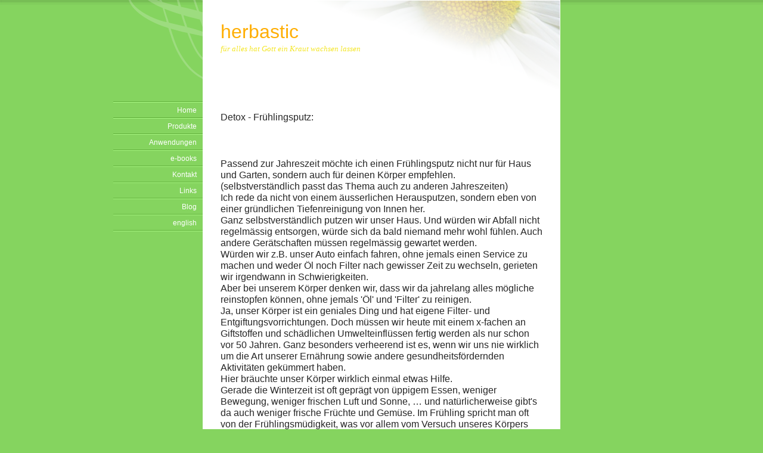

--- FILE ---
content_type: text/html
request_url: http://www.herbastic.ch/page9/page9.html
body_size: 13118
content:
<!DOCTYPE html PUBLIC "-//W3C//DTD XHTML 1.0 Strict//EN" "http://www.w3.org/TR/xhtml1/DTD/xhtml1-strict.dtd">
<html xmlns="http://www.w3.org/1999/xhtml">
	<head>
		<meta http-equiv="Content-Type" content="text/html; charset=utf-8" />
		<meta name="title" content="F&uuml;r alles hat Gott ein Kraut wachsen lassen" />
		<meta name="description" content="Geheimnisse der Natur f&uuml;r Gesundheit, Sch&ouml;nheit und Lebenskraft" />
		<meta name="keywords" content="Kr&auml;uter, superfood, phyto therapie, nat&uuml;rliche Medizin, Krebs nat&uuml;rlich heilen, Diabethes nat&uuml;rlich behandeln, nat&uuml;rliche Mittel, Heilung, Allergie, Artrose, Bluthochdruck, nat&uuml;rliche Mittel zur Steigerung der Potenz, Herz st&auml;rken, Metabolismus, Fettverbrennung, biologisch, sonderangebot, kaufen, Heilpflanzen, Hausmittel,  " />
		<meta name="generator" content="RapidWeaver" />
		
		<title>Detox</title>
		<link rel="stylesheet" type="text/css" media="screen" href="../rw_common/themes/seasonal/styles.css"  />
		<!--[if IE 6]><link rel="stylesheet" type="text/css" media="screen" href="../rw_common/themes/seasonal/ie6.css"  /><![endif]-->
		<link rel="stylesheet" type="text/css" media="screen" href="../rw_common/themes/seasonal/colourtag-vorlagenvorgabe.css"  />
		<link rel="stylesheet" type="text/css" media="print" href="../rw_common/themes/seasonal/print.css"  />
		<link rel="stylesheet" type="text/css" media="handheld" href="../rw_common/themes/seasonal/handheld.css"  />
		<link rel="stylesheet" type="text/css" media="screen" href="../rw_common/themes/seasonal/css/width/900.css" />
		<link rel="stylesheet" type="text/css" media="screen" href="../rw_common/themes/seasonal/css/header/sunflower.css" />
		<link rel="stylesheet" type="text/css" media="screen" href="../rw_common/themes/seasonal/css/icons/green.css" />
		<link rel="stylesheet" type="text/css" media="screen" href="../rw_common/themes/seasonal/css/sidebar/sidebar_right.css" />
		
		
		
		
		<script type="text/javascript" src="../rw_common/themes/seasonal/javascript.js"></script>
		
		
<!--[if IE 6]><script type="text/javascript" charset="utf-8">
			var blankSrc = "../rw_common/themes/seasonal/png/blank.gif";
		</script>	
		<style type="text/css">
		img {
			behavior:	url("../rw_common/themes/seasonal/png/pngbehavior.htc");
		}
		</style><![endif]-->
		
		
		
	</head>
<body>
<div id="top_bar">
	<img src="../rw_common/themes/seasonal/images/body_top_bar.png" alt="" width="3000" height="8" />
</div>
<div id="container"><!-- Start container -->
	<div id="top_swirl">
		<img src="../rw_common/themes/seasonal/images/top_swirl.png" alt="" width="222" height="140" />
	</div>
	<div id="pageHeader"><!-- Start page header -->
		<div id="logo_overlay"><img src="../rw_common/themes/seasonal/images/logo_grad_overlay.png" alt="" width="3000" height="175" /></div>
		<div id="logo"></div>
		<h1>herbastic</h1>
		<h2>f&uuml;r alles hat Gott ein Kraut wachsen lassen</h2>
	</div><!-- End page header -->
	<div id="contentContainer"><!-- Start main content wrapper -->
		<div id="navcontainer"><!-- Start Navigation -->
			<ul><li><a href="../index.html" rel="self">Home</a></li><li><a href="../page1/page1.html" rel="self">Produkte</a></li><li><a href="../page2/page2.html" rel="self">Anwendungen</a></li><li><a href="../page4/page4.html" rel="self">e-books</a></li><li><a href="../page3/page3.php" rel="self">Kontakt</a></li><li><a href="../page6/page6.html" rel="self">Links</a></li><li><a href="../page5/page5.html" rel="self">Blog</a></li><li><a href="../page13/page13.html" rel="self">english</a></li></ul>
		</div><!-- End navigation -->
		<div id="sidebarContainer"><!-- Start Sidebar wrapper -->
			<div id="sidebar"><!-- Start sidebar content -->
				<h1 class="sideHeader"></h1><!-- Sidebar header -->
				<!-- sidebar content you enter in the page inspector -->
				 <!-- sidebar content such as the blog archive links -->
			</div><!-- End sidebar content -->
		</div><!-- End sidebar wrapper -->
		<div id="content"><!-- Start content -->
			<br /><span style="font:16px Arial, Verdana, Helvetica, sans-serif; color:#262626;">Detox - Fr&uuml;hlingsputz:<br /><br /></span><img class="imageStyle" alt="" src="files/durchatmen.jpg" width="199" height="142" /><span style="font:18px Arial, Verdana, Helvetica, sans-serif; color:#262626;"><br /></span><span style="font:16px Arial, Verdana, Helvetica, sans-serif; color:#262626;"><br />Passend zur Jahreszeit m&ouml;chte ich einen Fr&uuml;hlingsputz nicht nur f&uuml;r Haus und Garten, sondern auch f&uuml;r deinen K&ouml;rper empfehlen. <br />(selbstverst&auml;ndlich passt das Thema auch zu anderen Jahreszeiten) <br />Ich rede da nicht von einem &auml;usserlichen Herausputzen, sondern eben von einer gr&uuml;ndlichen Tiefenreinigung von Innen her. <br />Ganz selbstverst&auml;ndlich putzen wir unser Haus. Und w&uuml;rden wir Abfall nicht regelm&auml;ssig entsorgen, w&uuml;rde sich da bald niemand mehr wohl f&uuml;hlen. Auch andere Ger&auml;tschaften m&uuml;ssen regelm&auml;ssig gewartet werden. <br />W&uuml;rden wir z.B. unser Auto einfach fahren, ohne jemals einen Service zu machen und weder &Ouml;l noch Filter nach gewisser Zeit zu wechseln, gerieten wir irgendwann in Schwierigkeiten. <br />Aber bei unserem K&ouml;rper denken wir, dass wir da jahrelang alles m&ouml;gliche reinstopfen k&ouml;nnen, ohne jemals '&Ouml;l' und 'Filter' zu reinigen. <br />Ja, unser K&ouml;rper ist ein geniales Ding und hat eigene Filter- und Entgiftungsvorrichtungen. Doch m&uuml;ssen wir heute mit einem x-fachen an Giftstoffen und sch&auml;dlichen Umwelteinfl&uuml;ssen fertig werden als nur schon vor 50 Jahren. Ganz besonders verheerend ist es, wenn wir uns nie wirklich um die Art unserer Ern&auml;hrung sowie andere gesundheitsf&ouml;rdernden Aktivit&auml;ten gek&uuml;mmert haben. <br />Hier br&auml;uchte unser K&ouml;rper wirklich einmal etwas Hilfe.<br />Gerade die Winterzeit ist oft gepr&auml;gt von &uuml;ppigem Essen, weniger Bewegung, weniger frischen Luft und Sonne, &hellip; und nat&uuml;rlicherweise gibt's da auch weniger frische Fr&uuml;chte und Gem&uuml;se. Im Fr&uuml;hling spricht man oft von der Fr&uuml;hlingsm&uuml;digkeit, was vor allem vom Versuch unseres K&ouml;rpers kommt, diese angesammelten Giftstoffe wieder los zu werden. <br /><br />Entgiftung und Entschlackung ist nat&uuml;rlich nicht nur ein Fr&uuml;hlings-Ding. Das kann zu jeder Zeit und sollte auch von Jedermann in einer gewissen Regelm&auml;ssigkeit durchgef&uuml;hrt werden.<br />Tatsache ist, dass die allermeisten gesundheitlichen Probleme auf diese unmerkliche, schleichende Vergiftung und Verschlackung zur&uuml;ck zu f&uuml;hren sind.<br /><br />Entsprechend unseres Lebensstiles entstehen mehr oder weniger Schlacken und Toxine (Giftstoffe). Durch die Filter- und Ausscheidungsorgane wie Leber, Niere, Darm, Blase, Haut, werden diese so gut wie m&ouml;glich ausgeschafft. Zudem verf&uuml;gt der K&ouml;rper &uuml;ber ein ausgekl&uuml;geltes Puffersystem, was daf&uuml;r sorgt, dass das Blut in seiner Zusammensetzung konstant bleibt. (werden also im Blutbild Unregelm&auml;ssigkeiten entdeckt, ist schon lange etwas faul)<br />Da der K&ouml;rper aber nicht f&auml;hig ist, alle Stoffe abzubauen und auszuscheiden, werden diese gespeichert. Dies macht er schlauerweise im Binde- und Fettgewebe, wo sie weniger Schaden anrichten k&ouml;nnen (ausser Cellulite und dergleichen). Sind diese 'Sonderm&uuml;ll-Deponien' in ihrer Kapazit&auml;t ersch&ouml;pft, geschehen solche Ablagerungen auch in Gelenken, Sehnen, Muskeln, &hellip;, was dann zu entsprechenden Komplikationen f&uuml;hrt. (Leidet also jemand an Gicht, Arthritis oder dergleichen, ist dies ein Zeichen von fortgeschrittener Vergiftung und Verschlackung) <br />Da diese Schlacken immer sauer sind, bewirkt das eine &Uuml;bers&auml;uerung unseres K&ouml;rpers, was ja der N&auml;hrboden f&uuml;r alle m&ouml;glichen Krankheiten und Gebrechen ist. Um diese S&auml;uren zu binden werden Mineralstoffe ben&ouml;tigt, die oft nicht in gen&uuml;gender Menge mit unserer Nahrung aufgenommen werden. Diese werden dann in Form von Kalzium aus den k&ouml;rpereigenen Reserven, den Knochen gezogen, was wiederum zu Problemen wie Osteoporose f&uuml;hrt. &hellip;<br />Einseitige, ungesunde Ern&auml;hrung f&ouml;rdert nat&uuml;rlich diesen Prozess sehr. S&uuml;ssgetr&auml;nke, Zucker, Weissmehl und ungesunde Fette sind wie Nikotin und &uuml;berm&auml;ssiger Alkoholkonsum zum grossen Teil daran beteiligt. In ganz besonderem Mass ist aber auch die Einnahme von verschiedenen Medikamenten f&uuml;r eine erh&ouml;hte Schlackenbildung verantwortlich indem sie nat&uuml;rliche Stoffwechselvorg&auml;nge st&ouml;ren, unausscheidbare Abfallstoffe bilden oder die so wichtige Darmflora beeintr&auml;chtigen. Auch jede Infektionskrankheit und alles was unser Immunsystem schw&auml;cht, f&uuml;hrt zu einer gr&ouml;sseren Verschlackung. <br />Die Antwort darauf ist: Entgiften und Entschlacken.<br /><br />Unter den Giften sind Schwermetalle ganz besonders zu erw&auml;hnen. Diese lagern sich in den verschiedenen Organen und sogar im Gehirn ab (Alzheimer, Demenz, &hellip;) und sind sehr schwer auszuscheiden. Ein besonders &uuml;bles Gift ist Quecksilber. Und die Hauptquelle davon sind Amalgam Zahnf&uuml;llungen. Wer noch solche hat, sollte sich &uuml;ber deren Entfernung Gedanken machen. (direkt nach dem allf&auml;lligen Entfernen unbedingt eine entsprechende Entgiftung durchf&uuml;hren und nicht zu viele auf einmal entfernen, da auch der Prozess des Entfernens Gifte freisetzt) &Uuml;brigens l&ouml;st Fluor (ein weiteres &uuml;bles Gift), was in den allermeisten Zahnpasten vorkommt, vermehrt Quecksilber aus den F&uuml;llungen.<br />Wie Amalgam in aller Munde ist, finden wir Aluminium unter jeder Achselh&ouml;hle. Man sagt sogar, dass Aluminium das durch Deos und andere Pflegeprodukte aufgenommen wird, Hauptverursacher von Brustkrebs und vielen anderen Leiden ist. Man findet es als Anti-Klumpmittel in Lebensmitteln und als Tr&auml;gerstoff in Medikamenten, &hellip; Auch als Verpackungsmaterial ist Aluminium nicht wirklich unbedenklich. Aluminium verst&auml;rkt unter Anderem auch die Wirkung von Quecksilber, so wie Zitronens&auml;ure (was in ganz vielen Lebensmitteln vorkommt) die Wirkung von Aluminium verst&auml;rkt. Leider kriegen wir auch durch Impfungen eine bedrohliche Menge an Aluminium mitgespritzt. <br />Cadmium, Blei, und andere Schwermetalle nehmen wir nur schon durch die &uuml;bliche Nahrung und die Luft in einem durchaus bedenklichen Mass auf. Vor der Industrialisierung war die Belastung f&uuml;r die Stadtbev&ouml;lkerung 500-1000 mal geringer. <br />Erh&ouml;hte Metallbelastung f&ouml;rdert die Bildung von freien Radikalen (Oxidation), was Zellen und Gewebe sch&auml;digt und uns schneller altern l&auml;sst. Schwermetalle vervielfachen den Einfluss von sch&auml;dlichen Strahlungen (auch WLAN, Handy, &hellip;). Sie k&ouml;nnen sogar unsere DNS sch&auml;digen. &hellip;<br /><br />Ja, und dann sind da noch die lieben Parasiten. <br />Nicht nur irgendwo in der dritten Welt, sondern auch hier ist so ziemlich jeder Mensch davon betroffen. Parasitenbefall wird oft vernachl&auml;ssigt und mit g&auml;ngigen Tests ist er nur schwer festzustellen. Zudem werden Parasiten auf vielfache Weise sehr schnell &uuml;bertragen. Sie gelangen durch den Mund (Nahrung), die Nase (Atmung) oder durch die Haut in unser System. Nur schon ein H&auml;ndedruck reicht um eine halbe Million Organismen zu &uuml;bertragen. <br />Da gibt es &uuml;ber 3200 Arten von Parasiten, die sich gerne im 'Hotel Mensch' niederlassen. Und weil's eben Parasiten sind, bezahlt der Wirt die Zeche. <br />Die Artenvielfalt reicht vom mikroskopisch kleinen Einzeller bis zum &uuml;ber 10m langen Bandwurm. <br />Nun sind die meisten davon sehr resistent. So m&ouml;gen &uuml;bliche Desinfektionsmittel alles t&ouml;ten, ausser Parasiten. Auch Chlor im Wasser t&ouml;tet keine Parasiten und einfrieren schadet ihnen auch nicht.<br />Sie haben die F&auml;higkeit unser Immunsystem zu manipulieren um unerkannt zu bleiben. <br />Sie befallen die verschiedensten Organe und k&ouml;nnen oft die unerkannten Verursacher verschiedenster Gebrechen sein. Schon seit 1913 weiss man, dass nicht nur Viren und Bakterien, sondern auch Parasiten Krebs verursachen k&ouml;nnen.<br />Symptome reichen von Durchfall, Bl&auml;hungen, Verstopfung, &uuml;ber Hautprobleme, andauernde M&uuml;digkeit oder Schlaflosigkeit &hellip; bis zu chronischer Nasennebenh&ouml;hlenentz&uuml;ndung und verschiedenen Allergien.<br />Neben Borreliose sind auch Krankheiten wie Arthritis und MS oft auf Parasiten zur&uuml;ckzuf&uuml;hren, sowie Depression, Unruhe, Nervosit&auml;t und Angstgef&uuml;hle (durch ein st&auml;ndig gereiztes Nervensystem). Generell schw&auml;chen sie das Immunsystem, was zu immer wiederkehrenden Infektionnskrankheiten f&uuml;hren kann (Husten, Erk&auml;ltung, Grippe, &hellip;).<br />Auch hier kann wiederum mit entsprechender Ern&auml;hrung ein guter oder schlechter N&auml;hrboden f&uuml;r Parasiten geschaffen werden.<br />N&auml;hrstoffmangel und ein geschw&auml;chtes Immunsystem beg&uuml;nstigen einen Parasiten-Befall.<br />Entscheidend ist vor allem auch die Anzahl guter Bakterien im Verdauungstrakt (Probiotika). Ist hier das Gleichgewicht hergestellt, k&ouml;nnen sich Parasiten schlecht entwickeln. Sind diese guten Darmbakterien schon dezimiert (z.B. durch Antibiotika), werden sich sch&auml;dliche Bakterien, Pilze und Parasiten schnell ausbreiten.<br />Parasiten lieben Zucker. Deshalb sollte Zucker m&ouml;glichst gemieden werden (oder zumindest ersetzt mit Sevia oder Xylit). Zudem empfiehlt sich eine kohlenhydratarme Di&auml;t (St&auml;rke im Getreide wird in Zucker umgewandelt). <br />Aushungern ist bei Candida (Hefepilz) und Parasiten sehr effektiv. Vor allem, wenn das mit entsprechenden Kr&auml;utern unterst&uuml;tzt wird. <br /><br />Auch sch&auml;dliche Bakterien und Viren lassen sich sehr effektiv auf nat&uuml;rliche Weise bek&auml;mpfen. <br />Pilze wie Candida albicans sind ein sehr verbreitetes Problem, was oft mit Parasiten Hand in Hand l&auml;uft. Candida kommt nat&uuml;rlich in unserem Verdauungstrakt vor, verbreitet sich aber oft uneingeschr&auml;nkt, weil das Gleichgewicht der Darmflora gest&ouml;rt ist. Symptome fangen bei Verdauungsproblemen (Verstopfung oder Durchfall, Kr&auml;mpfe, Bl&auml;hungen, Sodbrennen, &hellip;) an, f&uuml;hren aber zu M&uuml;digkeit, Konzentrationsst&ouml;rungen, Stimmungsschwankungen, Kopfschmerzen, Ekzemen, Augenproblemen, Husten, Impotenz, &hellip; Charakteristisch ist auch eine vermehrte Lust auf S&uuml;sses und eine zunehmende Empfindlichkeit auf verschiedene Lebensmittel bis hin zu diversen Allergien. <br />Auch Candida ern&auml;hrt sich von Zucker, wie Parasiten, anaerobe Bakterien und Krebszellen. <br />Wieder heisst es auf Ern&auml;hrung zu achten! Verschiedene Umweltgifte und vor allem Antibiotika, was nicht nur als Medikament, sondern auch durch unsere Nahrung (vor allem Fleischprodukte) aufgenommen wird, &uuml;bt einen wesentlichen Einfluss auf die Verbreitung von Candida und anderen Pilzen aus. <br />Neben dem Abt&ouml;ten von Candida durch verschiedene Kr&auml;uter und dem gr&uuml;ndlichen Entschlacken unseres Verdauungstraktes muss vor allem die Darmflora wieder aufgebaut werden. Da sich Candida oft mit Schwermetallen verbindet, ist bei der Abt&ouml;nung der Pilze unbedingt auf eine entsprechende Entgiftung und Ausleitung zu achten. <br /><br />Hier ein einfacher </span><span style="font:16px Arial, Verdana, Helvetica, sans-serif; color:#262626;"><a href="http://www.nahrungsexperten.de/news/candida-speicheltest-bzw-spucktest/207" rel="self">Candida-Selbsttest</a></span><span style="font:16px Arial, Verdana, Helvetica, sans-serif; color:#262626;"><br /><br />Da all diese verschiedenen Faktoren eng miteinander zusammenh&auml;ngen, empfiehlt sich eine entsprechende Kur zu machen, die alles ber&uuml;cksichtigt. Hier wird man kaum mit nur einem Produkt erfolgreich sein. Die Kombination verschiedener Produkte ist aber sehr effektiv. Auch kann dies nicht auf die Schnelle in ein paar Tagen geschehen. Daf&uuml;r sollte man schon einen etwas l&auml;ngeren Zeitraum von mind. einem Monat einberechnen. Auch d&uuml;rfen die Gifte nicht nur aus ihren Depots gel&ouml;st werden, ohne danach gr&uuml;ndlich ausgeleitet zu werden. Sonst werden sie im Verdauungstrakt erneut aufgenommen, was den Zustand nur verschlechtern w&uuml;rde. <br />Um die Giftstoffe auszuleiten, muss unbedingt viel getrunken werden! <br />Mindestens w&auml;hrend der Kur sollte Zucker und ungesundes Fett m&ouml;glichst gemieden werden. Stattdessen sollte man viel Gem&uuml;se und Fr&uuml;chte zu sich nehmen. (auch bei Fr&uuml;chten auf die &uuml;berz&uuml;chteten, supers&uuml;ssen Arten eher verzichten) Einzelne Fastentage empfehlen sich vor allem in der zweiten H&auml;lfte der Kur und w&uuml;rden uns nat&uuml;rlich generell sehr gut tun. <br />Jede Entgiftungskur sollte erst langsam mit kleinen Dosen beginnen und dann gesteigert werden, damit der K&ouml;rper nicht mit zu vielen freigesetzten Giftstoffen &uuml;berfordert ist.<br /><br />Ein ganz geniales Produkt zur Entgiftung ist das feingemahlene Siliziumgestein Zeolith (Klinoptilolith). Davon sollten 3x t&auml;glich ein Teel&ouml;ffel mit viel Wasser eingenommen werden. Zeolith hat mikrofeine Poren, ist negativ ionisiert und alkalisch. Dadurch zieht er wie ein Schwamm positiv Ionisierte Giftstoffe in sich auf. Diese werden dann so gebunden ausgeleitet. Gleichzeitig wird der PH-Wert unseres K&ouml;rpers reguliert, was einen entscheidenden Beitrag zu unserer Gesundheit leistet. Zeolith ist neben zahlreichen anderen Vorteilen hervorragend geeignet um Schwermetalle und sogar radioaktive Stoffe zu binden und auszuleiten. Durch die charakteristische Kristallgitterstruktur hat ein Gramm Zeolith eine Oberfl&auml;che von 43 Quadratmetern. Die empfohlene Tagesdosis ist 5-10 Gramm. Diese sollte w&auml;hrend der ganzen Kur eingenommen werden. <br /><br />Eine gleichzeitige Einnahme (ebenfalls 3x t&auml;glich ein Teel&ouml;ffel) von indischen Flohsamenschalen unterst&uuml;tzt den Prozess der Ausleitung. Diese unverdaulichen Ballaststoffe sind sehr quellf&auml;hig und schleimbildend, was die Verdauung reguliert und Darmw&auml;nde reinigt. <br /><br />Alpha-Lipons&auml;ure ist ebenfalls eine hervorragende Hilfe, Giftstoffe zu binden, dient aber auch als sehr wirkungsvolles Antioxidans und ist massgeblich beteiligt an der Energieumwandlung in den Mitochondrien. Alpha-Lipons&auml;ure ist ein richtiger Allrounder und sch&uuml;tzt und regeneriert unseren K&ouml;rper auf vielf&auml;ltige Weise. <br /><br />Grapefruitkernextrakt ist ein sehr potenter Wirkstoff gegen Bakterien, Viren, Pilze und Parasiten. In normaler Dosierung wird im Gegensatz zu anderen Antibiotika die n&uuml;tzliche Darmflora nicht in Mitleidenschaft gezogen. Auch wird das Immunsystem dadurch unterst&uuml;tzt und gest&auml;rkt.<br /><br />Weitere nat&uuml;rliche Antibiotika, die sinnvollerweise am Anfang der Kur eingesetzt werden k&ouml;nnten sind:<br />- Oregano (besonders das &auml;therische &Ouml;l) ist sehr effektiv sogar bei Bakterien, die gegen herk&ouml;mmliche Antibiotika resistent sind. Es kann aber auch erfolgreich bei Parasitten und Pilzen angewendet werden.<br />- Propolis, das Kitharz der Bienen ist antibakteriell, antiviral, fungizid, entz&uuml;ndungshemmend und immunstimulierend. Zudem vermag es auch Giftstoffe zu binden und hilft dabei mit sie auszuleiten. <br />- Neem ist ein weiterer Allrounder der gegen Bakterien, Viren, Pilze und Parasiten angewendet werden kann. Die Einnahme von Neembl&auml;ttern kann aber auch Empf&auml;ngnisverh&uuml;tend wirken (nur w&auml;hrend der Einnahme). <br />Ebenfalls sehr hilfreich im Entgiftungsprozess sind:<br />- Natives Kokos&ouml;l beinhaltet neben anderen wertvollen Wirkstoffen auch Capryls&auml;ure, die hervorragend gegen Candida und andere Pilzinfektionen wirkt. Dieses feste &Ouml;l/Fett schmeckt lecker. Man kann es pur mit dem L&ouml;ffel in den Mund schieben, oder als Butterersatz aufs Brot streichen, in den Smoothy mischen, und sogar zum Backen und Kochen gebrauchen. Es belastet die Verdauung nicht, ist f&uuml;r Diabetiker geeignet und durch die mitelkettigen Fetts&auml;uren gibt es schnelle Energie, was sich viele Leistungssportler oder Bodybuilder zu Nutzen machen. Die ebenfalls im Kokos&ouml;l vorkommende Laurins&auml;ure ist eine grossartige Unterst&uuml;tzung f&uuml;r das Immunsystem (nur Muttermilch beinhaltet soviel davon wie Kokos&ouml;l). Zudem erh&ouml;ht es die Aufnahme von Mineralstoffen und Vitaminen.<br />Empfohlen werden 3 bis 5 Essl&ouml;ffel &uuml;ber den Tag verteilt.<br />- Chlorella ist eine Alge und die Pflanze mit dem allerh&ouml;chsten Chlorophyll-Gehalt. Sie verf&uuml;gt &uuml;ber ein erstaunliches N&auml;hrstoffprofil und ist besonders bekannt durch ihre F&auml;higkeit Giftstoffe zu l&ouml;sen, zu binden und auszuleiten. Dies gilt besonders f&uuml;r Schwermetalle. <br />Empfohlen ist die Einnahme von 4x t&auml;gl. 1-3 g jeweils 30 min. vor den Mahlzeiten und vor der Nacht.<br />- Koriander (chinesische Petersilie) ist sehr effektiv darin Schwermetalle aus den Speichern zu l&ouml;sen. So effektiv, dass man ihn erst nach einer vorausgegangenen Grundentgiftung des Systems anwenden sollte und nicht, wenn man noch Amalgam im Mund hat. Es empfiehlt sich also, Koriander (hochkonzentriert) erst in der zweiten Entgiftungswoche einzusetzen und nur in Kombination mit anderen Produkten, die eine Ausleitung der gel&ouml;sten Gifte f&ouml;rdern. Es w&auml;re ja bl&ouml;d, wenn Gifte aus dem Gewebe gel&ouml;st werden um dann erneut im K&ouml;rper verteilt zu werden.<br />Zudem hilft Koriander bei Verdauungsbeschwerden und ist sehr wirksam gegen Mikroben. Wirksam sind die Samen, sowie die Bl&auml;tter und ganz besonders nat&uuml;rlich das &auml;therische &Ouml;l.<br />- Ingwer regt den Stoffwechsel an, ist antibiotisch und immunstimulierend, schmerzlindernd und st&auml;rkend.<br />- Kurkuma ist eine der bedeutendsten Heilpflanzen und ein super starkes Antioxidans. Dieses Gew&uuml;rz ist entz&uuml;ndungshemmend, unterst&uuml;tzt die Verdauung, hemmt Tumorbildung, ist leberreinigend, leitet Quecksilber aus, unterst&uuml;tzt die Fettverbrennung, hilft bei Autoimmun-Erkrankungen, &hellip; Die Bioverf&uuml;gbarkeit wird um ein mehrfaches erh&ouml;ht mit der Zugabe von etwas schwarzem Pfeffer.<br />- B&auml;rlauch ist sehr &auml;hnlich wie der Knoblauch ein Multitalent. (mit dem Unterschied, dass der typische Knoblauchgeruch nicht so intensiv und so lange anhaltend ist, was ihn somit etwas Gesellschaftsfreundlicher macht) Neben der anti-parasit&auml;ren und entgiftenden Wirkung, ist B&auml;rlauch eine gute Wahl bei Arteriosklerose und Bluthochdruck. Zudem reguliert er die Darmflora und unterst&uuml;tzt die Verdauung.<br />Kr&auml;uterpfarrer K&uuml;nzle sagte vom B&auml;rlauch: 'Wohl kein anderes Kraut auf der Erde ist so wirksam zur Reinigung von Magen, Ged&auml;rmen und Blut wie der B&auml;rlauch.' <br />- L&ouml;wenzahn l&auml;sst sich wie der B&auml;rlauch f&uuml;r besonders gesunde Fr&uuml;hjahrssalate verwenden. L&ouml;wenzahn l&auml;sst sich in seiner st&auml;rkenden Wirkung Durchaus mit dem Ginseng vergleichen, was der Fr&uuml;hjahrsm&uuml;digkeit den Garaus macht. Besonders wertvolle Dienste tut er f&uuml;r die Verdauung. Er unterst&uuml;tzt die Nieren, die Leber und die Gallenproduktion. Er regt den Stoffwechsel an und hilft Schlackenstoffe ausscheiden. Die Wirkstoffe finden sich in Bl&auml;ttern, Bl&uuml;ten und Wurzeln.<br />- Brennnessel ist besonders bekannt durch ihre entgiftende und entschlackende Wirkung. Sie unterst&uuml;tzt Leber, Galle und Bauchspeicheldr&uuml;se und kann bei verschiedenen Verdauungsproblemen Abhilfe schaffen, insbesondere bei entz&uuml;ndlichen Darmerkrankungen. Durch ihre entz&uuml;ndungshemmenden und schmerzlindernden Eigenschaften, kann sie auch bei Arthrose, Rheuma, Gicht, Arthritis, &hellip; eingesetzt werden. <br />Neben Tees, Green-Smoothies und Brennnesselspinat aus Bl&auml;ttern (enth&auml;lt 3x soviel Eisen wie Blattspinat) werden Wurzeln bei Prostataleiden und Samen gegen Haarausfall, als allgemeines St&auml;rkungsmittel und Potenzmittel eingesetzt. Bekannt ist auch die Brennnesseljauche zur nat&uuml;rlichen Sch&auml;dlingsbek&auml;mpfung.<br /><br />W&uuml;rden wir also irgendwo am Waldrand wohnen und ganz nat&uuml;rlich leben, w&uuml;rde uns die Natur im Fr&uuml;hling mit B&auml;rlauchsalat mit jungen L&ouml;wenzahnbl&auml;ttern sowie Spinat und Tee von frischen Brennnesseltrieben versorgen, was uns engtiften und entschlacken und das Problem der Fr&uuml;hlingsm&uuml;dikeit beheben w&uuml;rde. (mit etwas Scharbockskraut im Salat, w&uuml;rde auch der Vitamin C - Bedarf ausreichend gedeckt) Viele Probleme w&uuml;rden gar nie entstehen, w&uuml;rden wir uns regelm&auml;ssig entgiften, uns grunds&auml;tzlich gesund ern&auml;hren, viel Kr&auml;utertees trinken, sowie viele Gew&uuml;rzkr&auml;uter anwenden und mit viel<br /><br />- Chili w&uuml;rzen, was den Stoffwechsel anregt und den ganzen Organismus ankurbelt (kann alternativ auch in Kapseln geschluckt werden), <br />- rohes (unpasteurisiertes) Sauerkraut essen, was die Darmflora aufbaut (auch Kefir w&auml;re nicht schlecht oder alternativ Probiotika in Kapselform), <br />- Leinsamen essen, was neben Omega 3 &Ouml;l n&uuml;tzliche Ballaststoffe und Schleimstoffe enth&auml;lt, was die Verdauung unterst&uuml;tzt, <br />- Omega 3 &Ouml;le wie Lein&ouml;l konsumieren (mit Magerquark oder H&uuml;ttenk&auml;se aktivieren und keinesfalls erhitzen), was Entz&uuml;ndungen hemmt, Sauerstoff transportiert, Mikrozirkulation f&ouml;rdert, &hellip; (alternativ Krill&ouml;l-Kapseln schlucken, die auch keine Aktivierung mehr brauchen).<br /><br />Krankheiten wie Krebs, hoher Blutdruck, Diabetes, Arthrose, Allergien, &hellip; h&auml;tten keine Chance. <br />Das Problem liegt allerdings darin, dass wir neben der erh&ouml;hten Giftstoffbelastung, die wir heute haben, es auch oft jahrelang vernachl&auml;ssigt haben irgendetwas dagegen zu unternehmen. Deshalb haben wir schon ganz viele Gifte und Schlacken angesammelt, was es nun mit einer intensiveren Kur zu regeln gilt. <br /><br />Neben bereits aufgez&auml;hlten Symptomen, l&auml;sst sich der erh&ouml;hte Bedarf einer solchen Kur sehr gut anhand einer beschlagenen Zunge am Morgen, dem &uuml;blen Geruch beim kleinen oder grossen Gesch&auml;ft, sowie der Schweissbildung, aber auch einfach bei allgemeinem Unwohlsein, M&uuml;digkeit oder unreiner Haut feststellen. <br /><br />Ich w&uuml;rde grunds&auml;tzlich jedem eine Entgiftung und Entschlackung empfehlen!<br /><br />Wer das dann noch intensivieren will, kann zus&auml;tzlich noch Einl&auml;ufe machen. &Ouml;lziehen soll auch sehr n&uuml;tzlich sein. Daf&uuml;r wird ein Schluck &Ouml;l &uuml;ber mehrere Minuten im Mund bewegt und anschliessend ausgespuckt. Ich w&uuml;rde das mit Kokosfett machen, weil's gut schmeckt und bereits so schon gute Wirkstoffe freisetzt.<br /><br />...<br /><br /><br />Mehr Info zum Thema in folgendem e-book: <br /><br /></span><span style="font:16px Arial, Verdana, Helvetica, sans-serif; color:#262626;"><a href="http://www.entsaeuern-entschlacken.net/?a_aid=5416e9802bf47&a_bid=ed6204db" rel="self">Ents&auml;uern & Entschlacken</a></span><span style="font:16px Arial, Verdana, Helvetica, sans-serif; color:#262626;"><br /></span>
			<div class="clearer"></div>
		</div><!-- End content -->
	</div><!-- End main content wrapper -->
</div><!-- End container -->
<div id="footer"><!-- Start Footer -->
	<div id="footer_swirl">
		<img src="../rw_common/themes/seasonal/images/footer_swirl.png" alt="" width="502" height="69" />
	</div>
	<p>&copy; 2014 herbastic</p>
	<div id="breadcrumbcontainer"><!-- Start the breadcrumb wrapper -->
		
	</div><!-- End breadcrumb -->
</div><!-- End Footer -->
</body>
</html>


--- FILE ---
content_type: text/css
request_url: http://www.herbastic.ch/rw_common/themes/seasonal/colourtag-vorlagenvorgabe.css
body_size: 737
content:
body,
.movie-background {
	color: #333333;
	background-color: #85D45F;
}

#contentContainer #content,
#footer {
	border-color: #85D45F;
}

a:link, a:visited {
	color: #E49C11;
}

#pageHeader h1,
.photo-title,
.blog-entry-title a,
.movie-page-title,
.album-title,
.movie-title,
#sidebarContainer .sideHeader,
#sidebarContainer h1,
#sidebarContainer h2,
#sidebarContainer h3,
#sidebarContainer h4,
#sidebarContainer h5,
.blog-archive-link  {
	color: #FFAE03;
}

.blog-entry-title a:hover {
	color: #E49C11;
}
		
#pageHeader h2,
.blog-entry-date,
.thumbnail-caption,
.movie-thumbnail-caption,
.exif-data {
	color: #F4E625;
}

#sidebarContainer,
#footer,
#breadcrumbcontainer,
.movie-title {
	color: #FFFFFF;
}

#blog-archives a,
#blog-categories a,
#blog-rss-feeds a {
	color: #FFFFFF;
	text-decoration: none;
}

#blog-archives a:hover,
#blog-categories a:hover,
#blog-rss-feeds a:hover {
	color: #119005;
}

.blog-archive-link-disabled,
.blog-category-link-disabled {
	color: #ABFA85;
	text-decoration: none;
}

#navcontainer ul {
	border-bottom-color: #ABFA85;
	border-top-color: #5EAD38;	
}

#navcontainer ul a {
	color: #FFFFFF;
	border-top-color: #ABFA85;
	border-bottom-color: #5EAD38;
	background-color: #85D45F;
}

#navcontainer ul ul {
	border-top-color: #ABFA85;
	border-bottom-color: #5EAD38;
}

#navcontainer ul ul a {
	color: #ABFA85;
}

#navcontainer ul a:hover,
.photo-navigation a:hover {
	color: #119005;
}

#navcontainer #current,
#navcontainer .currentAncestor {
	color: #119005;
}

#contentContainer {
	border-color: #FFFFBE;
}

.blog-entry-comments,
.blog-archive-headings-wrapper {
	border-top-color: #F4E625;
	color: #F4E625;
}

.blog-entry-comments a {
	color: #F4E625;
}

.thumbnail-frame img,
.photo-frame,
.movie-thumbnail-frame img {
	border-color: #F4E625;
	background: #C1B300;
}

--- FILE ---
content_type: text/css
request_url: http://www.herbastic.ch/rw_common/themes/seasonal/css/header/sunflower.css
body_size: 183
content:
#pageHeader #logo {
	background-image: url(../../images/sunflower.jpg);
}

--- FILE ---
content_type: text/css
request_url: http://www.herbastic.ch/rw_common/themes/seasonal/css/icons/green.css
body_size: 239
content:
p.blog-entry-tags,
.blog-archive-link-enabled,
.blog-archive-link-disabled,
.blog-category-link-enabled,
.blog-category-link-disabled {
	background-image: url(../../images/tag_green.gif);
}

.blog-entry-category a {
	background-image: url(../../images/category_green.png);
}